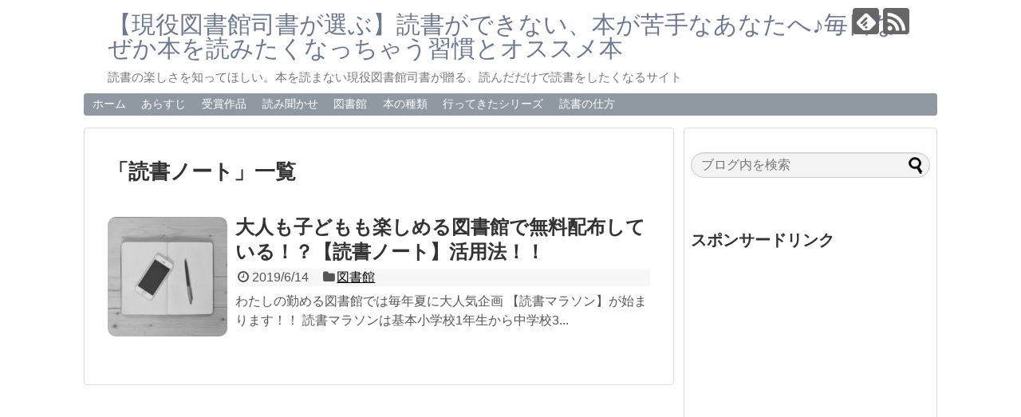

--- FILE ---
content_type: text/html; charset=UTF-8
request_url: https://tachibana-ayuko.com/tag/%E8%AA%AD%E6%9B%B8%E3%83%8E%E3%83%BC%E3%83%88/
body_size: 12698
content:
<!DOCTYPE html>
<html dir="ltr" lang="ja">
<head>
<meta name="google-site-verification" content="KdD3vMDD_WzUsgcFKqRvJXy3OgSJnh2xN-tEYmSjgDE" />
<meta charset="UTF-8">
  <meta name="viewport" content="width=1280, maximum-scale=1, user-scalable=yes">
<link rel="alternate" type="application/rss+xml" title="【現役図書館司書が選ぶ】読書ができない、本が苦手なあなたへ♪毎日なぜか本を読みたくなっちゃう習慣とオススメ本 RSS Feed" href="https://tachibana-ayuko.com/feed/" />
<link rel="pingback" href="https://tachibana-ayuko.com/xmlrpc.php" />
<meta name="robots" content="noindex,follow">
<meta name="description" content="「読書ノート」の記事一覧です。" />
<meta name="keywords" content="読書ノート" />
<!-- OGP -->
<meta property="og:type" content="website">
<meta property="og:description" content="「読書ノート」の記事一覧です。">
<meta property="og:title" content="読書ノート | 【現役図書館司書が選ぶ】読書ができない、本が苦手なあなたへ♪毎日なぜか本を読みたくなっちゃう習慣とオススメ本 | 【現役図書館司書が選ぶ】読書ができない、本が苦手なあなたへ♪毎日なぜか本を読みたくなっちゃう習慣とオススメ本">
<meta property="og:url" content="https://tachibana-ayuko.com/tag/%e5%9b%b3%e6%9b%b8%e9%a4%a8/">
<meta property="og:site_name" content="【現役図書館司書が選ぶ】読書ができない、本が苦手なあなたへ♪毎日なぜか本を読みたくなっちゃう習慣とオススメ本">
<meta property="og:locale" content="ja_JP">
<!-- /OGP -->
<!-- Twitter Card -->
<meta name="twitter:card" content="summary">
<meta name="twitter:description" content="「読書ノート」の記事一覧です。">
<meta name="twitter:title" content="読書ノート | 【現役図書館司書が選ぶ】読書ができない、本が苦手なあなたへ♪毎日なぜか本を読みたくなっちゃう習慣とオススメ本 | 【現役図書館司書が選ぶ】読書ができない、本が苦手なあなたへ♪毎日なぜか本を読みたくなっちゃう習慣とオススメ本">
<meta name="twitter:url" content="https://tachibana-ayuko.com/tag/%e5%9b%b3%e6%9b%b8%e9%a4%a8/">
<meta name="twitter:domain" content="tachibana-ayuko.com">
<!-- /Twitter Card -->


<script async src="https://pagead2.googlesyndication.com/pagead/js/adsbygoogle.js"></script>
<script>
     (adsbygoogle = window.adsbygoogle || []).push({
          google_ad_client: "ca-pub-3527379866134949",
          enable_page_level_ads: true
     });
</script><title>読書ノート | 【現役図書館司書が選ぶ】読書ができない、本が苦手なあなたへ♪毎日なぜか本を読みたくなっちゃう習慣とオススメ本</title>
	<style>img:is([sizes="auto" i], [sizes^="auto," i]) { contain-intrinsic-size: 3000px 1500px }</style>
	
		<!-- All in One SEO 4.6.9.1 - aioseo.com -->
		<meta name="robots" content="max-image-preview:large" />
		<link rel="canonical" href="https://tachibana-ayuko.com/tag/%e8%aa%ad%e6%9b%b8%e3%83%8e%e3%83%bc%e3%83%88/" />
		<meta name="generator" content="All in One SEO (AIOSEO) 4.6.9.1" />
		<script type="application/ld+json" class="aioseo-schema">
			{"@context":"https:\/\/schema.org","@graph":[{"@type":"BreadcrumbList","@id":"https:\/\/tachibana-ayuko.com\/tag\/%E8%AA%AD%E6%9B%B8%E3%83%8E%E3%83%BC%E3%83%88\/#breadcrumblist","itemListElement":[{"@type":"ListItem","@id":"https:\/\/tachibana-ayuko.com\/#listItem","position":1,"name":"\u5bb6","item":"https:\/\/tachibana-ayuko.com\/","nextItem":"https:\/\/tachibana-ayuko.com\/tag\/%e8%aa%ad%e6%9b%b8%e3%83%8e%e3%83%bc%e3%83%88\/#listItem"},{"@type":"ListItem","@id":"https:\/\/tachibana-ayuko.com\/tag\/%e8%aa%ad%e6%9b%b8%e3%83%8e%e3%83%bc%e3%83%88\/#listItem","position":2,"name":"\u8aad\u66f8\u30ce\u30fc\u30c8","previousItem":"https:\/\/tachibana-ayuko.com\/#listItem"}]},{"@type":"CollectionPage","@id":"https:\/\/tachibana-ayuko.com\/tag\/%E8%AA%AD%E6%9B%B8%E3%83%8E%E3%83%BC%E3%83%88\/#collectionpage","url":"https:\/\/tachibana-ayuko.com\/tag\/%E8%AA%AD%E6%9B%B8%E3%83%8E%E3%83%BC%E3%83%88\/","name":"\u8aad\u66f8\u30ce\u30fc\u30c8 | \u3010\u73fe\u5f79\u56f3\u66f8\u9928\u53f8\u66f8\u304c\u9078\u3076\u3011\u8aad\u66f8\u304c\u3067\u304d\u306a\u3044\u3001\u672c\u304c\u82e6\u624b\u306a\u3042\u306a\u305f\u3078\u266a\u6bce\u65e5\u306a\u305c\u304b\u672c\u3092\u8aad\u307f\u305f\u304f\u306a\u3063\u3061\u3083\u3046\u7fd2\u6163\u3068\u30aa\u30b9\u30b9\u30e1\u672c","inLanguage":"ja","isPartOf":{"@id":"https:\/\/tachibana-ayuko.com\/#website"},"breadcrumb":{"@id":"https:\/\/tachibana-ayuko.com\/tag\/%E8%AA%AD%E6%9B%B8%E3%83%8E%E3%83%BC%E3%83%88\/#breadcrumblist"}},{"@type":"Organization","@id":"https:\/\/tachibana-ayuko.com\/#organization","name":"\u3010\u73fe\u5f79\u56f3\u66f8\u9928\u53f8\u66f8\u304c\u9078\u3076\u3011\u8aad\u66f8\u304c\u3067\u304d\u306a\u3044\u3001\u672c\u304c\u82e6\u624b\u306a\u3042\u306a\u305f\u3078\u266a\u6bce\u65e5\u306a\u305c\u304b\u672c\u3092\u8aad\u307f\u305f\u304f\u306a\u3063\u3061\u3083\u3046\u7fd2\u6163\u3068\u30aa\u30b9\u30b9\u30e1\u672c","description":"\u8aad\u66f8\u306e\u697d\u3057\u3055\u3092\u77e5\u3063\u3066\u307b\u3057\u3044\u3002\u672c\u3092\u8aad\u307e\u306a\u3044\u73fe\u5f79\u56f3\u66f8\u9928\u53f8\u66f8\u304c\u8d08\u308b\u3001\u8aad\u3093\u3060\u3060\u3051\u3067\u8aad\u66f8\u3092\u3057\u305f\u304f\u306a\u308b\u30b5\u30a4\u30c8","url":"https:\/\/tachibana-ayuko.com\/"},{"@type":"WebSite","@id":"https:\/\/tachibana-ayuko.com\/#website","url":"https:\/\/tachibana-ayuko.com\/","name":"\u3010\u73fe\u5f79\u56f3\u66f8\u9928\u53f8\u66f8\u304c\u9078\u3076\u3011\u8aad\u66f8\u304c\u3067\u304d\u306a\u3044\u3001\u672c\u304c\u82e6\u624b\u306a\u3042\u306a\u305f\u3078\u266a\u6bce\u65e5\u306a\u305c\u304b\u672c\u3092\u8aad\u307f\u305f\u304f\u306a\u3063\u3061\u3083\u3046\u7fd2\u6163\u3068\u30aa\u30b9\u30b9\u30e1\u672c","description":"\u8aad\u66f8\u306e\u697d\u3057\u3055\u3092\u77e5\u3063\u3066\u307b\u3057\u3044\u3002\u672c\u3092\u8aad\u307e\u306a\u3044\u73fe\u5f79\u56f3\u66f8\u9928\u53f8\u66f8\u304c\u8d08\u308b\u3001\u8aad\u3093\u3060\u3060\u3051\u3067\u8aad\u66f8\u3092\u3057\u305f\u304f\u306a\u308b\u30b5\u30a4\u30c8","inLanguage":"ja","publisher":{"@id":"https:\/\/tachibana-ayuko.com\/#organization"}}]}
		</script>
		<!-- All in One SEO -->

<link rel='dns-prefetch' href='//webfonts.xserver.jp' />
<link rel="alternate" type="application/rss+xml" title="【現役図書館司書が選ぶ】読書ができない、本が苦手なあなたへ♪毎日なぜか本を読みたくなっちゃう習慣とオススメ本 &raquo; フィード" href="https://tachibana-ayuko.com/feed/" />
<link rel="alternate" type="application/rss+xml" title="【現役図書館司書が選ぶ】読書ができない、本が苦手なあなたへ♪毎日なぜか本を読みたくなっちゃう習慣とオススメ本 &raquo; コメントフィード" href="https://tachibana-ayuko.com/comments/feed/" />
<script type="text/javascript" id="wpp-js" src="https://tachibana-ayuko.com/wp-content/plugins/wordpress-popular-posts/assets/js/wpp.min.js?ver=7.3.6" data-sampling="0" data-sampling-rate="100" data-api-url="https://tachibana-ayuko.com/wp-json/wordpress-popular-posts" data-post-id="0" data-token="cb9af6cf28" data-lang="0" data-debug="0"></script>
<link rel="alternate" type="application/rss+xml" title="【現役図書館司書が選ぶ】読書ができない、本が苦手なあなたへ♪毎日なぜか本を読みたくなっちゃう習慣とオススメ本 &raquo; 読書ノート タグのフィード" href="https://tachibana-ayuko.com/tag/%e8%aa%ad%e6%9b%b8%e3%83%8e%e3%83%bc%e3%83%88/feed/" />
<script type="text/javascript">
/* <![CDATA[ */
window._wpemojiSettings = {"baseUrl":"https:\/\/s.w.org\/images\/core\/emoji\/16.0.1\/72x72\/","ext":".png","svgUrl":"https:\/\/s.w.org\/images\/core\/emoji\/16.0.1\/svg\/","svgExt":".svg","source":{"concatemoji":"https:\/\/tachibana-ayuko.com\/wp-includes\/js\/wp-emoji-release.min.js?ver=6.8.3"}};
/*! This file is auto-generated */
!function(s,n){var o,i,e;function c(e){try{var t={supportTests:e,timestamp:(new Date).valueOf()};sessionStorage.setItem(o,JSON.stringify(t))}catch(e){}}function p(e,t,n){e.clearRect(0,0,e.canvas.width,e.canvas.height),e.fillText(t,0,0);var t=new Uint32Array(e.getImageData(0,0,e.canvas.width,e.canvas.height).data),a=(e.clearRect(0,0,e.canvas.width,e.canvas.height),e.fillText(n,0,0),new Uint32Array(e.getImageData(0,0,e.canvas.width,e.canvas.height).data));return t.every(function(e,t){return e===a[t]})}function u(e,t){e.clearRect(0,0,e.canvas.width,e.canvas.height),e.fillText(t,0,0);for(var n=e.getImageData(16,16,1,1),a=0;a<n.data.length;a++)if(0!==n.data[a])return!1;return!0}function f(e,t,n,a){switch(t){case"flag":return n(e,"\ud83c\udff3\ufe0f\u200d\u26a7\ufe0f","\ud83c\udff3\ufe0f\u200b\u26a7\ufe0f")?!1:!n(e,"\ud83c\udde8\ud83c\uddf6","\ud83c\udde8\u200b\ud83c\uddf6")&&!n(e,"\ud83c\udff4\udb40\udc67\udb40\udc62\udb40\udc65\udb40\udc6e\udb40\udc67\udb40\udc7f","\ud83c\udff4\u200b\udb40\udc67\u200b\udb40\udc62\u200b\udb40\udc65\u200b\udb40\udc6e\u200b\udb40\udc67\u200b\udb40\udc7f");case"emoji":return!a(e,"\ud83e\udedf")}return!1}function g(e,t,n,a){var r="undefined"!=typeof WorkerGlobalScope&&self instanceof WorkerGlobalScope?new OffscreenCanvas(300,150):s.createElement("canvas"),o=r.getContext("2d",{willReadFrequently:!0}),i=(o.textBaseline="top",o.font="600 32px Arial",{});return e.forEach(function(e){i[e]=t(o,e,n,a)}),i}function t(e){var t=s.createElement("script");t.src=e,t.defer=!0,s.head.appendChild(t)}"undefined"!=typeof Promise&&(o="wpEmojiSettingsSupports",i=["flag","emoji"],n.supports={everything:!0,everythingExceptFlag:!0},e=new Promise(function(e){s.addEventListener("DOMContentLoaded",e,{once:!0})}),new Promise(function(t){var n=function(){try{var e=JSON.parse(sessionStorage.getItem(o));if("object"==typeof e&&"number"==typeof e.timestamp&&(new Date).valueOf()<e.timestamp+604800&&"object"==typeof e.supportTests)return e.supportTests}catch(e){}return null}();if(!n){if("undefined"!=typeof Worker&&"undefined"!=typeof OffscreenCanvas&&"undefined"!=typeof URL&&URL.createObjectURL&&"undefined"!=typeof Blob)try{var e="postMessage("+g.toString()+"("+[JSON.stringify(i),f.toString(),p.toString(),u.toString()].join(",")+"));",a=new Blob([e],{type:"text/javascript"}),r=new Worker(URL.createObjectURL(a),{name:"wpTestEmojiSupports"});return void(r.onmessage=function(e){c(n=e.data),r.terminate(),t(n)})}catch(e){}c(n=g(i,f,p,u))}t(n)}).then(function(e){for(var t in e)n.supports[t]=e[t],n.supports.everything=n.supports.everything&&n.supports[t],"flag"!==t&&(n.supports.everythingExceptFlag=n.supports.everythingExceptFlag&&n.supports[t]);n.supports.everythingExceptFlag=n.supports.everythingExceptFlag&&!n.supports.flag,n.DOMReady=!1,n.readyCallback=function(){n.DOMReady=!0}}).then(function(){return e}).then(function(){var e;n.supports.everything||(n.readyCallback(),(e=n.source||{}).concatemoji?t(e.concatemoji):e.wpemoji&&e.twemoji&&(t(e.twemoji),t(e.wpemoji)))}))}((window,document),window._wpemojiSettings);
/* ]]> */
</script>
<link rel='stylesheet' id='simplicity-style-css' href='https://tachibana-ayuko.com/wp-content/themes/simplicity2/style.css?ver=6.8.3&#038;fver=20190110015633' type='text/css' media='all' />
<link rel='stylesheet' id='responsive-style-css' href='https://tachibana-ayuko.com/wp-content/themes/simplicity2/css/responsive-pc.css?ver=6.8.3&#038;fver=20190110015633' type='text/css' media='all' />
<link rel='stylesheet' id='parts-skin-style-css' href='https://tachibana-ayuko.com/wp-content/themes/simplicity2-child/skins/_parts/_merged_.css?ver=6.8.3&#038;fver=20260121083902' type='text/css' media='all' />
<link rel='stylesheet' id='font-awesome-style-css' href='https://tachibana-ayuko.com/wp-content/themes/simplicity2/webfonts/css/font-awesome.min.css?ver=6.8.3&#038;fver=20190110015633' type='text/css' media='all' />
<link rel='stylesheet' id='icomoon-style-css' href='https://tachibana-ayuko.com/wp-content/themes/simplicity2/webfonts/icomoon/style.css?ver=6.8.3&#038;fver=20190110015633' type='text/css' media='all' />
<link rel='stylesheet' id='extension-style-css' href='https://tachibana-ayuko.com/wp-content/themes/simplicity2/css/extension.css?ver=6.8.3&#038;fver=20190110015633' type='text/css' media='all' />
<style id='extension-style-inline-css' type='text/css'>
a{color:#1e73be}a:hover:not(.balloon-btn-link):not(.btn-icon-link):not(.arrow-box-link),.widget_new_entries a:hover,.widget_new_popular a:hover,.widget_popular_ranking a:hover,.wpp-list a:hover,.entry-read a:hover,.entry .post-meta a:hover,.related-entry-read a:hover,.entry a:hover,.related-entry-title a:hover,.navigation a:hover,#footer a:hover,.article-list .entry-title a:hover{color:#96858f}#header{background-color:#fff}#header-in{background-color:#fff}#site-title a{color:#6d7993}#navi ul,#navi ul.sub-menu,#navi ul.children{background-color:#9099a2;border-color:#9099a2}#navi ul li a{color:#fff}#navi ul li a:hover{background-color:#dedede}#mobile-menu a{color:#516c9d}#page-top a{color:#dedede}#footer{background-color:#9099a2}#s{border-radius:25px;background-color:#f3f3f3}#s:focus{outline:0}.article{font-size:19px} .entry-thumb img,.related-entry-thumb img,.widget_new_entries ul li img,.widget_new_popular ul li img,.widget_popular_ranking ul li img,#prev-next img,.widget_new_entries .new-entrys-large .new-entry img{border-radius:10px} #sidebar{background-color:#fff;padding:5px 8px;border-radius:4px;border:1px solid #ddd}
</style>
<link rel='stylesheet' id='child-style-css' href='https://tachibana-ayuko.com/wp-content/themes/simplicity2-child/style.css?ver=6.8.3&#038;fver=20190110015834' type='text/css' media='all' />
<link rel='stylesheet' id='print-style-css' href='https://tachibana-ayuko.com/wp-content/themes/simplicity2/css/print.css?ver=6.8.3&#038;fver=20190110015633' type='text/css' media='print' />
<style id='wp-emoji-styles-inline-css' type='text/css'>

	img.wp-smiley, img.emoji {
		display: inline !important;
		border: none !important;
		box-shadow: none !important;
		height: 1em !important;
		width: 1em !important;
		margin: 0 0.07em !important;
		vertical-align: -0.1em !important;
		background: none !important;
		padding: 0 !important;
	}
</style>
<link rel='stylesheet' id='wp-block-library-css' href='https://tachibana-ayuko.com/wp-includes/css/dist/block-library/style.min.css?ver=6.8.3' type='text/css' media='all' />
<style id='classic-theme-styles-inline-css' type='text/css'>
/*! This file is auto-generated */
.wp-block-button__link{color:#fff;background-color:#32373c;border-radius:9999px;box-shadow:none;text-decoration:none;padding:calc(.667em + 2px) calc(1.333em + 2px);font-size:1.125em}.wp-block-file__button{background:#32373c;color:#fff;text-decoration:none}
</style>
<style id='global-styles-inline-css' type='text/css'>
:root{--wp--preset--aspect-ratio--square: 1;--wp--preset--aspect-ratio--4-3: 4/3;--wp--preset--aspect-ratio--3-4: 3/4;--wp--preset--aspect-ratio--3-2: 3/2;--wp--preset--aspect-ratio--2-3: 2/3;--wp--preset--aspect-ratio--16-9: 16/9;--wp--preset--aspect-ratio--9-16: 9/16;--wp--preset--color--black: #000000;--wp--preset--color--cyan-bluish-gray: #abb8c3;--wp--preset--color--white: #ffffff;--wp--preset--color--pale-pink: #f78da7;--wp--preset--color--vivid-red: #cf2e2e;--wp--preset--color--luminous-vivid-orange: #ff6900;--wp--preset--color--luminous-vivid-amber: #fcb900;--wp--preset--color--light-green-cyan: #7bdcb5;--wp--preset--color--vivid-green-cyan: #00d084;--wp--preset--color--pale-cyan-blue: #8ed1fc;--wp--preset--color--vivid-cyan-blue: #0693e3;--wp--preset--color--vivid-purple: #9b51e0;--wp--preset--gradient--vivid-cyan-blue-to-vivid-purple: linear-gradient(135deg,rgba(6,147,227,1) 0%,rgb(155,81,224) 100%);--wp--preset--gradient--light-green-cyan-to-vivid-green-cyan: linear-gradient(135deg,rgb(122,220,180) 0%,rgb(0,208,130) 100%);--wp--preset--gradient--luminous-vivid-amber-to-luminous-vivid-orange: linear-gradient(135deg,rgba(252,185,0,1) 0%,rgba(255,105,0,1) 100%);--wp--preset--gradient--luminous-vivid-orange-to-vivid-red: linear-gradient(135deg,rgba(255,105,0,1) 0%,rgb(207,46,46) 100%);--wp--preset--gradient--very-light-gray-to-cyan-bluish-gray: linear-gradient(135deg,rgb(238,238,238) 0%,rgb(169,184,195) 100%);--wp--preset--gradient--cool-to-warm-spectrum: linear-gradient(135deg,rgb(74,234,220) 0%,rgb(151,120,209) 20%,rgb(207,42,186) 40%,rgb(238,44,130) 60%,rgb(251,105,98) 80%,rgb(254,248,76) 100%);--wp--preset--gradient--blush-light-purple: linear-gradient(135deg,rgb(255,206,236) 0%,rgb(152,150,240) 100%);--wp--preset--gradient--blush-bordeaux: linear-gradient(135deg,rgb(254,205,165) 0%,rgb(254,45,45) 50%,rgb(107,0,62) 100%);--wp--preset--gradient--luminous-dusk: linear-gradient(135deg,rgb(255,203,112) 0%,rgb(199,81,192) 50%,rgb(65,88,208) 100%);--wp--preset--gradient--pale-ocean: linear-gradient(135deg,rgb(255,245,203) 0%,rgb(182,227,212) 50%,rgb(51,167,181) 100%);--wp--preset--gradient--electric-grass: linear-gradient(135deg,rgb(202,248,128) 0%,rgb(113,206,126) 100%);--wp--preset--gradient--midnight: linear-gradient(135deg,rgb(2,3,129) 0%,rgb(40,116,252) 100%);--wp--preset--font-size--small: 13px;--wp--preset--font-size--medium: 20px;--wp--preset--font-size--large: 36px;--wp--preset--font-size--x-large: 42px;--wp--preset--spacing--20: 0.44rem;--wp--preset--spacing--30: 0.67rem;--wp--preset--spacing--40: 1rem;--wp--preset--spacing--50: 1.5rem;--wp--preset--spacing--60: 2.25rem;--wp--preset--spacing--70: 3.38rem;--wp--preset--spacing--80: 5.06rem;--wp--preset--shadow--natural: 6px 6px 9px rgba(0, 0, 0, 0.2);--wp--preset--shadow--deep: 12px 12px 50px rgba(0, 0, 0, 0.4);--wp--preset--shadow--sharp: 6px 6px 0px rgba(0, 0, 0, 0.2);--wp--preset--shadow--outlined: 6px 6px 0px -3px rgba(255, 255, 255, 1), 6px 6px rgba(0, 0, 0, 1);--wp--preset--shadow--crisp: 6px 6px 0px rgba(0, 0, 0, 1);}:where(.is-layout-flex){gap: 0.5em;}:where(.is-layout-grid){gap: 0.5em;}body .is-layout-flex{display: flex;}.is-layout-flex{flex-wrap: wrap;align-items: center;}.is-layout-flex > :is(*, div){margin: 0;}body .is-layout-grid{display: grid;}.is-layout-grid > :is(*, div){margin: 0;}:where(.wp-block-columns.is-layout-flex){gap: 2em;}:where(.wp-block-columns.is-layout-grid){gap: 2em;}:where(.wp-block-post-template.is-layout-flex){gap: 1.25em;}:where(.wp-block-post-template.is-layout-grid){gap: 1.25em;}.has-black-color{color: var(--wp--preset--color--black) !important;}.has-cyan-bluish-gray-color{color: var(--wp--preset--color--cyan-bluish-gray) !important;}.has-white-color{color: var(--wp--preset--color--white) !important;}.has-pale-pink-color{color: var(--wp--preset--color--pale-pink) !important;}.has-vivid-red-color{color: var(--wp--preset--color--vivid-red) !important;}.has-luminous-vivid-orange-color{color: var(--wp--preset--color--luminous-vivid-orange) !important;}.has-luminous-vivid-amber-color{color: var(--wp--preset--color--luminous-vivid-amber) !important;}.has-light-green-cyan-color{color: var(--wp--preset--color--light-green-cyan) !important;}.has-vivid-green-cyan-color{color: var(--wp--preset--color--vivid-green-cyan) !important;}.has-pale-cyan-blue-color{color: var(--wp--preset--color--pale-cyan-blue) !important;}.has-vivid-cyan-blue-color{color: var(--wp--preset--color--vivid-cyan-blue) !important;}.has-vivid-purple-color{color: var(--wp--preset--color--vivid-purple) !important;}.has-black-background-color{background-color: var(--wp--preset--color--black) !important;}.has-cyan-bluish-gray-background-color{background-color: var(--wp--preset--color--cyan-bluish-gray) !important;}.has-white-background-color{background-color: var(--wp--preset--color--white) !important;}.has-pale-pink-background-color{background-color: var(--wp--preset--color--pale-pink) !important;}.has-vivid-red-background-color{background-color: var(--wp--preset--color--vivid-red) !important;}.has-luminous-vivid-orange-background-color{background-color: var(--wp--preset--color--luminous-vivid-orange) !important;}.has-luminous-vivid-amber-background-color{background-color: var(--wp--preset--color--luminous-vivid-amber) !important;}.has-light-green-cyan-background-color{background-color: var(--wp--preset--color--light-green-cyan) !important;}.has-vivid-green-cyan-background-color{background-color: var(--wp--preset--color--vivid-green-cyan) !important;}.has-pale-cyan-blue-background-color{background-color: var(--wp--preset--color--pale-cyan-blue) !important;}.has-vivid-cyan-blue-background-color{background-color: var(--wp--preset--color--vivid-cyan-blue) !important;}.has-vivid-purple-background-color{background-color: var(--wp--preset--color--vivid-purple) !important;}.has-black-border-color{border-color: var(--wp--preset--color--black) !important;}.has-cyan-bluish-gray-border-color{border-color: var(--wp--preset--color--cyan-bluish-gray) !important;}.has-white-border-color{border-color: var(--wp--preset--color--white) !important;}.has-pale-pink-border-color{border-color: var(--wp--preset--color--pale-pink) !important;}.has-vivid-red-border-color{border-color: var(--wp--preset--color--vivid-red) !important;}.has-luminous-vivid-orange-border-color{border-color: var(--wp--preset--color--luminous-vivid-orange) !important;}.has-luminous-vivid-amber-border-color{border-color: var(--wp--preset--color--luminous-vivid-amber) !important;}.has-light-green-cyan-border-color{border-color: var(--wp--preset--color--light-green-cyan) !important;}.has-vivid-green-cyan-border-color{border-color: var(--wp--preset--color--vivid-green-cyan) !important;}.has-pale-cyan-blue-border-color{border-color: var(--wp--preset--color--pale-cyan-blue) !important;}.has-vivid-cyan-blue-border-color{border-color: var(--wp--preset--color--vivid-cyan-blue) !important;}.has-vivid-purple-border-color{border-color: var(--wp--preset--color--vivid-purple) !important;}.has-vivid-cyan-blue-to-vivid-purple-gradient-background{background: var(--wp--preset--gradient--vivid-cyan-blue-to-vivid-purple) !important;}.has-light-green-cyan-to-vivid-green-cyan-gradient-background{background: var(--wp--preset--gradient--light-green-cyan-to-vivid-green-cyan) !important;}.has-luminous-vivid-amber-to-luminous-vivid-orange-gradient-background{background: var(--wp--preset--gradient--luminous-vivid-amber-to-luminous-vivid-orange) !important;}.has-luminous-vivid-orange-to-vivid-red-gradient-background{background: var(--wp--preset--gradient--luminous-vivid-orange-to-vivid-red) !important;}.has-very-light-gray-to-cyan-bluish-gray-gradient-background{background: var(--wp--preset--gradient--very-light-gray-to-cyan-bluish-gray) !important;}.has-cool-to-warm-spectrum-gradient-background{background: var(--wp--preset--gradient--cool-to-warm-spectrum) !important;}.has-blush-light-purple-gradient-background{background: var(--wp--preset--gradient--blush-light-purple) !important;}.has-blush-bordeaux-gradient-background{background: var(--wp--preset--gradient--blush-bordeaux) !important;}.has-luminous-dusk-gradient-background{background: var(--wp--preset--gradient--luminous-dusk) !important;}.has-pale-ocean-gradient-background{background: var(--wp--preset--gradient--pale-ocean) !important;}.has-electric-grass-gradient-background{background: var(--wp--preset--gradient--electric-grass) !important;}.has-midnight-gradient-background{background: var(--wp--preset--gradient--midnight) !important;}.has-small-font-size{font-size: var(--wp--preset--font-size--small) !important;}.has-medium-font-size{font-size: var(--wp--preset--font-size--medium) !important;}.has-large-font-size{font-size: var(--wp--preset--font-size--large) !important;}.has-x-large-font-size{font-size: var(--wp--preset--font-size--x-large) !important;}
:where(.wp-block-post-template.is-layout-flex){gap: 1.25em;}:where(.wp-block-post-template.is-layout-grid){gap: 1.25em;}
:where(.wp-block-columns.is-layout-flex){gap: 2em;}:where(.wp-block-columns.is-layout-grid){gap: 2em;}
:root :where(.wp-block-pullquote){font-size: 1.5em;line-height: 1.6;}
</style>
<link rel='stylesheet' id='contact-form-7-css' href='https://tachibana-ayuko.com/wp-content/plugins/contact-form-7/includes/css/styles.css?ver=6.1.4&#038;fver=20251130040207' type='text/css' media='all' />
<link rel='stylesheet' id='toc-screen-css' href='https://tachibana-ayuko.com/wp-content/plugins/table-of-contents-plus/screen.min.css?ver=2411.1&#038;fver=20241121035331' type='text/css' media='all' />
<link rel='stylesheet' id='wpccp-css' href='https://tachibana-ayuko.com/wp-content/plugins/wp-content-copy-protection/assets/css/style.min.css?ver=1687881294&#038;fver=20230627035454' type='text/css' media='all' />
<link rel='stylesheet' id='wordpress-popular-posts-css-css' href='https://tachibana-ayuko.com/wp-content/plugins/wordpress-popular-posts/assets/css/wpp.css?ver=7.3.6&#038;fver=20251024040033' type='text/css' media='all' />
<link rel='stylesheet' id='recent-posts-widget-with-thumbnails-public-style-css' href='https://tachibana-ayuko.com/wp-content/plugins/recent-posts-widget-with-thumbnails/public.css?ver=7.1.1&#038;fver=20210730035634' type='text/css' media='all' />
<script type="text/javascript" src="https://tachibana-ayuko.com/wp-includes/js/jquery/jquery.min.js?ver=3.7.1" id="jquery-core-js"></script>
<script type="text/javascript" src="https://tachibana-ayuko.com/wp-includes/js/jquery/jquery-migrate.min.js?ver=3.4.1" id="jquery-migrate-js"></script>
<script type="text/javascript" src="//webfonts.xserver.jp/js/xserverv3.js?fadein=0&amp;ver=2.0.9" id="typesquare_std-js"></script>
            <style id="wpp-loading-animation-styles">@-webkit-keyframes bgslide{from{background-position-x:0}to{background-position-x:-200%}}@keyframes bgslide{from{background-position-x:0}to{background-position-x:-200%}}.wpp-widget-block-placeholder,.wpp-shortcode-placeholder{margin:0 auto;width:60px;height:3px;background:#dd3737;background:linear-gradient(90deg,#dd3737 0%,#571313 10%,#dd3737 100%);background-size:200% auto;border-radius:3px;-webkit-animation:bgslide 1s infinite linear;animation:bgslide 1s infinite linear}</style>
            <noscript><style>.lazyload[data-src]{display:none !important;}</style></noscript><style>.lazyload{background-image:none !important;}.lazyload:before{background-image:none !important;}</style><link rel="icon" href="https://tachibana-ayuko.com/wp-content/uploads/2024/08/cropped-IMG_9594-32x32.jpeg" sizes="32x32" />
<link rel="icon" href="https://tachibana-ayuko.com/wp-content/uploads/2024/08/cropped-IMG_9594-192x192.jpeg" sizes="192x192" />
<link rel="apple-touch-icon" href="https://tachibana-ayuko.com/wp-content/uploads/2024/08/cropped-IMG_9594-180x180.jpeg" />
<meta name="msapplication-TileImage" content="https://tachibana-ayuko.com/wp-content/uploads/2024/08/cropped-IMG_9594-270x270.jpeg" />
		<style type="text/css" id="wp-custom-css">
			.entry-content .emphasize-link {
position: relative;
margin: 36px 0 16px;
padding: 16px 10px;
border: 2px solid #df8182;
background-color: #fffbf5;
}
.entry-content .emphasize-link p:last-child {
margin-bottom: 0;
}
.entry-content .emphasize-link::before {
position: absolute;
bottom: 100%;
left: -2px;
padding: 2px 6px;
content: "あわせて読みたい";
background-color: #df8182;
color: #fff;
font-weight: bold;
}		</style>
		
<div align="center">
	<noscript>
		<div style="position:fixed; top:0px; left:0px; z-index:3000; height:100%; width:100%; background-color:#FFFFFF">
			<br/><br/>
			<div style="font-family: Tahoma; font-size: 14px; background-color:#FFFFCC; border: 1pt solid Black; padding: 10pt;">
				Sorry, you have Javascript Disabled! To see this page as it is meant to appear, please enable your Javascript!
			</div>
		</div>
	</noscript>
</div>
</head>
  <body data-rsssl=1 class="archive tag tag-206 wp-theme-simplicity2 wp-child-theme-simplicity2-child" itemscope itemtype="https://schema.org/WebPage">
    <div id="container">

      <!-- header -->
      <header itemscope itemtype="https://schema.org/WPHeader">
        <div id="header" class="clearfix">
          <div id="header-in">

                        <div id="h-top">
              <!-- モバイルメニュー表示用のボタン -->
<div id="mobile-menu">
  <a id="mobile-menu-toggle" href="#"><span class="fa fa-bars fa-2x"></span></a>
</div>

              <div class="alignleft top-title-catchphrase">
                <!-- サイトのタイトル -->
<p id="site-title" itemscope itemtype="https://schema.org/Organization">
  <a href="https://tachibana-ayuko.com/">【現役図書館司書が選ぶ】読書ができない、本が苦手なあなたへ♪毎日なぜか本を読みたくなっちゃう習慣とオススメ本</a></p>
<!-- サイトの概要 -->
<p id="site-description">
  読書の楽しさを知ってほしい。本を読まない現役図書館司書が贈る、読んだだけで読書をしたくなるサイト</p>
              </div>

              <div class="alignright top-sns-follows">
                                <!-- SNSページ -->
<div class="sns-pages">
<p class="sns-follow-msg">フォローする</p>
<ul class="snsp">
<li class="feedly-page"><a href="//feedly.com/i/subscription/feed/https://tachibana-ayuko.com/feed/" target="blank" title="feedlyで更新情報を購読" rel="nofollow"><span class="icon-feedly-logo"></span></a></li><li class="rss-page"><a href="https://tachibana-ayuko.com/feed/" target="_blank" title="RSSで更新情報をフォロー" rel="nofollow"><span class="icon-rss-logo"></span></a></li>  </ul>
</div>
                              </div>

            </div><!-- /#h-top -->
          </div><!-- /#header-in -->
        </div><!-- /#header -->
      </header>

      <!-- Navigation -->
<nav itemscope itemtype="https://schema.org/SiteNavigationElement">
  <div id="navi">
      	<div id="navi-in">
      <div class="menu-%e3%83%9b%e3%83%bc%e3%83%a0-container"><ul id="menu-%e3%83%9b%e3%83%bc%e3%83%a0" class="menu"><li id="menu-item-1793" class="menu-item menu-item-type-custom menu-item-object-custom menu-item-home menu-item-1793"><a href="https://tachibana-ayuko.com">ホーム</a></li>
<li id="menu-item-2780" class="menu-item menu-item-type-taxonomy menu-item-object-category menu-item-2780"><a href="https://tachibana-ayuko.com/category/%e3%81%82%e3%82%89%e3%81%99%e3%81%98/">あらすじ</a></li>
<li id="menu-item-2782" class="menu-item menu-item-type-taxonomy menu-item-object-category menu-item-2782"><a href="https://tachibana-ayuko.com/category/%e5%8f%97%e8%b3%9e%e4%bd%9c%e5%93%81/">受賞作品</a></li>
<li id="menu-item-2783" class="menu-item menu-item-type-taxonomy menu-item-object-category menu-item-2783"><a href="https://tachibana-ayuko.com/category/yomikikase/">読み聞かせ</a></li>
<li id="menu-item-2784" class="menu-item menu-item-type-taxonomy menu-item-object-category menu-item-2784"><a href="https://tachibana-ayuko.com/category/%e5%9b%b3%e6%9b%b8%e9%a4%a8/">図書館</a></li>
<li id="menu-item-2785" class="menu-item menu-item-type-taxonomy menu-item-object-category menu-item-2785"><a href="https://tachibana-ayuko.com/category/%e6%9c%ac%e3%81%ae%e7%a8%ae%e9%a1%9e/">本の種類</a></li>
<li id="menu-item-2786" class="menu-item menu-item-type-taxonomy menu-item-object-category menu-item-2786"><a href="https://tachibana-ayuko.com/category/%e8%a1%8c%e3%81%a3%e3%81%a6%e3%81%8d%e3%81%9f%e3%82%b7%e3%83%aa%e3%83%bc%e3%82%ba/">行ってきたシリーズ</a></li>
<li id="menu-item-2787" class="menu-item menu-item-type-taxonomy menu-item-object-category menu-item-2787"><a href="https://tachibana-ayuko.com/category/%e8%aa%ad%e6%9b%b8%e3%81%ae%e4%bb%95%e6%96%b9/">読書の仕方</a></li>
</ul></div>    </div><!-- /#navi-in -->
  </div><!-- /#navi -->
</nav>
<!-- /Navigation -->
      <!-- 本体部分 -->
      <div id="body">
        <div id="body-in" class="cf">

          
          <!-- main -->
          <main itemscope itemprop="mainContentOfPage">
            <div id="main" itemscope itemtype="https://schema.org/Blog">

  <h1 id="archive-title"><span class="archive-title-pb">「</span><span class="archive-title-text">読書ノート</span><span class="archive-title-pa">」</span><span class="archive-title-list-text">一覧</span></h1>






<div id="list">
<!-- 記事一覧 -->
<article id="post-1653" class="entry cf entry-card post-1653 post type-post status-publish format-standard has-post-thumbnail category-191 tag-128 tag-206 tag-208 tag-207">
  <figure class="entry-thumb">
                  <a href="https://tachibana-ayuko.com/dokusyonote/1653/" class="entry-image entry-image-link" title="大人も子どもも楽しめる図書館で無料配布している！？【読書ノート】活用法！！"><img width="150" height="150" src="[data-uri]" class="entry-thumnail wp-post-image lazyload" alt="" decoding="async"   data-src="https://tachibana-ayuko.com/wp-content/uploads/2019/06/iPhone-5-Pen-And-Notebook-On-Wooden-Desk-1-150x150.jpg" data-srcset="https://tachibana-ayuko.com/wp-content/uploads/2019/06/iPhone-5-Pen-And-Notebook-On-Wooden-Desk-1-150x150.jpg 150w, https://tachibana-ayuko.com/wp-content/uploads/2019/06/iPhone-5-Pen-And-Notebook-On-Wooden-Desk-1-100x100.jpg 100w" data-sizes="auto" data-eio-rwidth="150" data-eio-rheight="150" /><noscript><img width="150" height="150" src="https://tachibana-ayuko.com/wp-content/uploads/2019/06/iPhone-5-Pen-And-Notebook-On-Wooden-Desk-1-150x150.jpg" class="entry-thumnail wp-post-image" alt="" decoding="async" srcset="https://tachibana-ayuko.com/wp-content/uploads/2019/06/iPhone-5-Pen-And-Notebook-On-Wooden-Desk-1-150x150.jpg 150w, https://tachibana-ayuko.com/wp-content/uploads/2019/06/iPhone-5-Pen-And-Notebook-On-Wooden-Desk-1-100x100.jpg 100w" sizes="(max-width: 150px) 100vw, 150px" data-eio="l" /></noscript></a>
            </figure><!-- /.entry-thumb -->

  <div class="entry-card-content">
  <header>
    <h2><a href="https://tachibana-ayuko.com/dokusyonote/1653/" class="entry-title entry-title-link" title="大人も子どもも楽しめる図書館で無料配布している！？【読書ノート】活用法！！">大人も子どもも楽しめる図書館で無料配布している！？【読書ノート】活用法！！</a></h2>
    <p class="post-meta">
            <span class="post-date"><span class="fa fa-clock-o fa-fw"></span><span class="published">2019/6/14</span></span>
      
      <span class="category"><span class="fa fa-folder fa-fw"></span><a href="https://tachibana-ayuko.com/category/%e5%9b%b3%e6%9b%b8%e9%a4%a8/" rel="category tag">図書館</a></span>

      
      
    </p><!-- /.post-meta -->
      </header>
  <p class="entry-snippet">わたしの勤める図書館では毎年夏に大人気企画

【読書マラソン】が始まります！！



読書マラソンは基本小学校1年生から中学校3...</p>

  
</div><!-- /.entry-card-content -->
</article>  <div class="clear"></div>
</div><!-- /#list -->

  <!-- 文章下広告 -->
                  


            </div><!-- /#main -->
          </main>
        <!-- sidebar -->
<div id="sidebar" role="complementary">
    
  <div id="sidebar-widget">
  <!-- ウイジェット -->
  <aside id="search-2" class="widget widget_search"><form method="get" id="searchform" action="https://tachibana-ayuko.com/">
	<input type="text" placeholder="ブログ内を検索" name="s" id="s">
	<input type="submit" id="searchsubmit" value="">
</form></aside><aside id="pc_text-2" class="widget widget_pc_text"><h3 class="widget_title sidebar_widget_title">スポンサードリンク</h3>      <div class="text-pc">
        <script async src="https://pagead2.googlesyndication.com/pagead/js/adsbygoogle.js?client=ca-pub-3527379866134949"
     crossorigin="anonymous"></script>
<!-- ディスプレイ　横長　サイドバー -->
<ins class="adsbygoogle"
     style="display:block"
     data-ad-client="ca-pub-3527379866134949"
     data-ad-slot="2106541285"
     data-ad-format="auto"
     data-full-width-responsive="true"></ins>
<script>
     (adsbygoogle = window.adsbygoogle || []).push({});
</script>      </div>
      </aside>    
<aside id="wpp-2" class="widget popular-posts">

</aside>

		<aside id="recent-posts-2" class="widget widget_recent_entries">
		<h3 class="widget_title sidebar_widget_title">最近の投稿</h3>
		<ul>
											<li>
					<a href="https://tachibana-ayuko.com/yamawaki-yuriko/4232/">「ぐりとぐら」「いやいやえん」の世界を彩った絵本画家、山脇百合子さん</a>
									</li>
											<li>
					<a href="https://tachibana-ayuko.com/souk/4235/">壮快11月号「体と心が若返る」特集に掲載されました！</a>
									</li>
											<li>
					<a href="https://tachibana-ayuko.com/hon_yomanai_teigakunen/4227/">普段、本を読まない小学校低学年の子が読書感想文を書くのにオススメの本</a>
									</li>
											<li>
					<a href="https://tachibana-ayuko.com/kadaitosyo68/3364/">2022年の課題図書はコレだ！！第68回読書コンクールの18冊をご紹介</a>
									</li>
											<li>
					<a href="https://tachibana-ayuko.com/kimigaumaretahi/4184/">（きみが生まれた日）読者から反響　大人も子どもも、心に絵本</a>
									</li>
					</ul>

		</aside><aside id="categories-2" class="widget widget_categories"><h3 class="widget_title sidebar_widget_title">カテゴリー</h3><form action="https://tachibana-ayuko.com" method="get"><label class="screen-reader-text" for="cat">カテゴリー</label><select  name='cat' id='cat' class='postform'>
	<option value='-1'>カテゴリーを選択</option>
	<option class="level-0" value="225">あらすじ</option>
	<option class="level-0" value="152">受賞作品</option>
	<option class="level-0" value="191">図書館</option>
	<option class="level-0" value="110">本の種類</option>
	<option class="level-0" value="130">行ってきたシリーズ</option>
	<option class="level-0" value="109">読み聞かせ</option>
	<option class="level-0" value="90">読書の仕方</option>
</select>
</form><script type="text/javascript">
/* <![CDATA[ */

(function() {
	var dropdown = document.getElementById( "cat" );
	function onCatChange() {
		if ( dropdown.options[ dropdown.selectedIndex ].value > 0 ) {
			dropdown.parentNode.submit();
		}
	}
	dropdown.onchange = onCatChange;
})();

/* ]]> */
</script>
</aside><aside id="pages-2" class="widget widget_pages"><h3 class="widget_title sidebar_widget_title">プライバシーポリシー</h3>
			<ul>
				<li class="page_item page-item-12"><a href="https://tachibana-ayuko.com/page-12/">プライバシーポリシー</a></li>
			</ul>

			</aside><aside id="text-4" class="widget widget_text"><h3 class="widget_title sidebar_widget_title">直接のご相談は下記をご利用ください</h3>			<div class="textwidget"><p><a title="お問い合わせ" href="https://tachibana-ayuko.com/otoiawase/1322/" target="_blank" rel="noopener">お問い合わせ</a></p>
</div>
		</aside>  </div>

  
</div><!-- /#sidebar -->
        </div><!-- /#body-in -->
      </div><!-- /#body -->

      <!-- footer -->
      <footer itemscope itemtype="https://schema.org/WPFooter">
        <div id="footer" class="main-footer">
          <div id="footer-in">

            
          <div class="clear"></div>
            <div id="copyright" class="wrapper">
                            <div id="footer-navi">
                <div id="footer-navi-in">
                  <div class="menu-%e3%83%9b%e3%83%bc%e3%83%a0-container"><ul id="menu-%e3%83%9b%e3%83%bc%e3%83%a0-1" class="menu"><li class="menu-item menu-item-type-custom menu-item-object-custom menu-item-home menu-item-1793"><a href="https://tachibana-ayuko.com">ホーム</a></li>
<li class="menu-item menu-item-type-taxonomy menu-item-object-category menu-item-2780"><a href="https://tachibana-ayuko.com/category/%e3%81%82%e3%82%89%e3%81%99%e3%81%98/">あらすじ</a></li>
<li class="menu-item menu-item-type-taxonomy menu-item-object-category menu-item-2782"><a href="https://tachibana-ayuko.com/category/%e5%8f%97%e8%b3%9e%e4%bd%9c%e5%93%81/">受賞作品</a></li>
<li class="menu-item menu-item-type-taxonomy menu-item-object-category menu-item-2783"><a href="https://tachibana-ayuko.com/category/yomikikase/">読み聞かせ</a></li>
<li class="menu-item menu-item-type-taxonomy menu-item-object-category menu-item-2784"><a href="https://tachibana-ayuko.com/category/%e5%9b%b3%e6%9b%b8%e9%a4%a8/">図書館</a></li>
<li class="menu-item menu-item-type-taxonomy menu-item-object-category menu-item-2785"><a href="https://tachibana-ayuko.com/category/%e6%9c%ac%e3%81%ae%e7%a8%ae%e9%a1%9e/">本の種類</a></li>
<li class="menu-item menu-item-type-taxonomy menu-item-object-category menu-item-2786"><a href="https://tachibana-ayuko.com/category/%e8%a1%8c%e3%81%a3%e3%81%a6%e3%81%8d%e3%81%9f%e3%82%b7%e3%83%aa%e3%83%bc%e3%82%ba/">行ってきたシリーズ</a></li>
<li class="menu-item menu-item-type-taxonomy menu-item-object-category menu-item-2787"><a href="https://tachibana-ayuko.com/category/%e8%aa%ad%e6%9b%b8%e3%81%ae%e4%bb%95%e6%96%b9/">読書の仕方</a></li>
</ul></div>                  </div>
              </div>
                            <div class="credit">
                &copy; 2018  <a href="https://tachibana-ayuko.com">【現役図書館司書が選ぶ】読書ができない、本が苦手なあなたへ♪毎日なぜか本を読みたくなっちゃう習慣とオススメ本</a>.              </div>

                          </div>
        </div><!-- /#footer-in -->
        </div><!-- /#footer -->
      </footer>
      <div id="page-top">
      <a id="move-page-top"><span class="fa fa-angle-double-up fa-2x"></span></a>
  
</div>
          </div><!-- /#container -->
    <script type="speculationrules">
{"prefetch":[{"source":"document","where":{"and":[{"href_matches":"\/*"},{"not":{"href_matches":["\/wp-*.php","\/wp-admin\/*","\/wp-content\/uploads\/*","\/wp-content\/*","\/wp-content\/plugins\/*","\/wp-content\/themes\/simplicity2-child\/*","\/wp-content\/themes\/simplicity2\/*","\/*\\?(.+)"]}},{"not":{"selector_matches":"a[rel~=\"nofollow\"]"}},{"not":{"selector_matches":".no-prefetch, .no-prefetch a"}}]},"eagerness":"conservative"}]}
</script>
  <script>
    (function(){
        var f = document.querySelectorAll(".video-click");
        for (var i = 0; i < f.length; ++i) {
        f[i].onclick = function () {
          var iframe = this.getAttribute("data-iframe");
          this.parentElement.innerHTML = '<div class="video">' + iframe + '</div>';
        }
        }
    })();
  </script>
  <script src="https://tachibana-ayuko.com/wp-content/themes/simplicity2/javascript.js?ver=6.8.3&fver=20190110015633" defer></script>
<script src="https://tachibana-ayuko.com/wp-content/themes/simplicity2-child/javascript.js?ver=6.8.3&fver=20190110015834" defer></script>
<script type="text/javascript" id="eio-lazy-load-js-before">
/* <![CDATA[ */
var eio_lazy_vars = {"exactdn_domain":"","skip_autoscale":0,"threshold":0};
/* ]]> */
</script>
<script type="text/javascript" src="https://tachibana-ayuko.com/wp-content/plugins/ewww-image-optimizer/includes/lazysizes.min.js?ver=780&amp;fver=20240830021131" id="eio-lazy-load-js" async="async" data-wp-strategy="async"></script>
<script type="text/javascript" src="https://tachibana-ayuko.com/wp-includes/js/dist/hooks.min.js?ver=4d63a3d491d11ffd8ac6" id="wp-hooks-js"></script>
<script type="text/javascript" src="https://tachibana-ayuko.com/wp-includes/js/dist/i18n.min.js?ver=5e580eb46a90c2b997e6" id="wp-i18n-js"></script>
<script type="text/javascript" id="wp-i18n-js-after">
/* <![CDATA[ */
wp.i18n.setLocaleData( { 'text direction\u0004ltr': [ 'ltr' ] } );
/* ]]> */
</script>
<script type="text/javascript" src="https://tachibana-ayuko.com/wp-content/plugins/contact-form-7/includes/swv/js/index.js?ver=6.1.4&amp;fver=20251130040207" id="swv-js"></script>
<script type="text/javascript" id="contact-form-7-js-translations">
/* <![CDATA[ */
( function( domain, translations ) {
	var localeData = translations.locale_data[ domain ] || translations.locale_data.messages;
	localeData[""].domain = domain;
	wp.i18n.setLocaleData( localeData, domain );
} )( "contact-form-7", {"translation-revision-date":"2025-11-30 08:12:23+0000","generator":"GlotPress\/4.0.3","domain":"messages","locale_data":{"messages":{"":{"domain":"messages","plural-forms":"nplurals=1; plural=0;","lang":"ja_JP"},"This contact form is placed in the wrong place.":["\u3053\u306e\u30b3\u30f3\u30bf\u30af\u30c8\u30d5\u30a9\u30fc\u30e0\u306f\u9593\u9055\u3063\u305f\u4f4d\u7f6e\u306b\u7f6e\u304b\u308c\u3066\u3044\u307e\u3059\u3002"],"Error:":["\u30a8\u30e9\u30fc:"]}},"comment":{"reference":"includes\/js\/index.js"}} );
/* ]]> */
</script>
<script type="text/javascript" id="contact-form-7-js-before">
/* <![CDATA[ */
var wpcf7 = {
    "api": {
        "root": "https:\/\/tachibana-ayuko.com\/wp-json\/",
        "namespace": "contact-form-7\/v1"
    }
};
/* ]]> */
</script>
<script type="text/javascript" src="https://tachibana-ayuko.com/wp-content/plugins/contact-form-7/includes/js/index.js?ver=6.1.4&amp;fver=20251130040207" id="contact-form-7-js"></script>
<script type="text/javascript" src="https://tachibana-ayuko.com/wp-content/plugins/table-of-contents-plus/front.min.js?ver=2411.1&amp;fver=20241121035331" id="toc-front-js"></script>
<script type="text/javascript" id="wpccp-js-before">
/* <![CDATA[ */
const wpccpMessage = '',wpccpPaste = '',wpccpUrl = 'https://tachibana-ayuko.com/wp-content/plugins/wp-content-copy-protection/';
/* ]]> */
</script>
<script type="text/javascript" src="https://tachibana-ayuko.com/wp-content/plugins/wp-content-copy-protection/assets/js/script.min.js?ver=1687881294&amp;fver=20230627035454" id="wpccp-js"></script>
                
<!-- Google Analytics -->
<script type="text/javascript">
var gaJsHost = (("https:" == document.location.protocol) ? "https://ssl." : "http://www.");
document.write(unescape("%3Cscript src='" + gaJsHost + "google-analytics.com/ga.js' type='text/javascript'%3E%3C/script%3E"));
</script>
<script type="text/javascript">
var pageTracker = _gat._getTracker("UA-133347523-1");
pageTracker._initData();
pageTracker._trackPageview();
</script>
<!-- /Google Analytics -->

    
  </body>
</html>


--- FILE ---
content_type: text/html; charset=utf-8
request_url: https://www.google.com/recaptcha/api2/aframe
body_size: 266
content:
<!DOCTYPE HTML><html><head><meta http-equiv="content-type" content="text/html; charset=UTF-8"></head><body><script nonce="oHW0xKgY52PF65tdeXIemA">/** Anti-fraud and anti-abuse applications only. See google.com/recaptcha */ try{var clients={'sodar':'https://pagead2.googlesyndication.com/pagead/sodar?'};window.addEventListener("message",function(a){try{if(a.source===window.parent){var b=JSON.parse(a.data);var c=clients[b['id']];if(c){var d=document.createElement('img');d.src=c+b['params']+'&rc='+(localStorage.getItem("rc::a")?sessionStorage.getItem("rc::b"):"");window.document.body.appendChild(d);sessionStorage.setItem("rc::e",parseInt(sessionStorage.getItem("rc::e")||0)+1);localStorage.setItem("rc::h",'1769027946670');}}}catch(b){}});window.parent.postMessage("_grecaptcha_ready", "*");}catch(b){}</script></body></html>